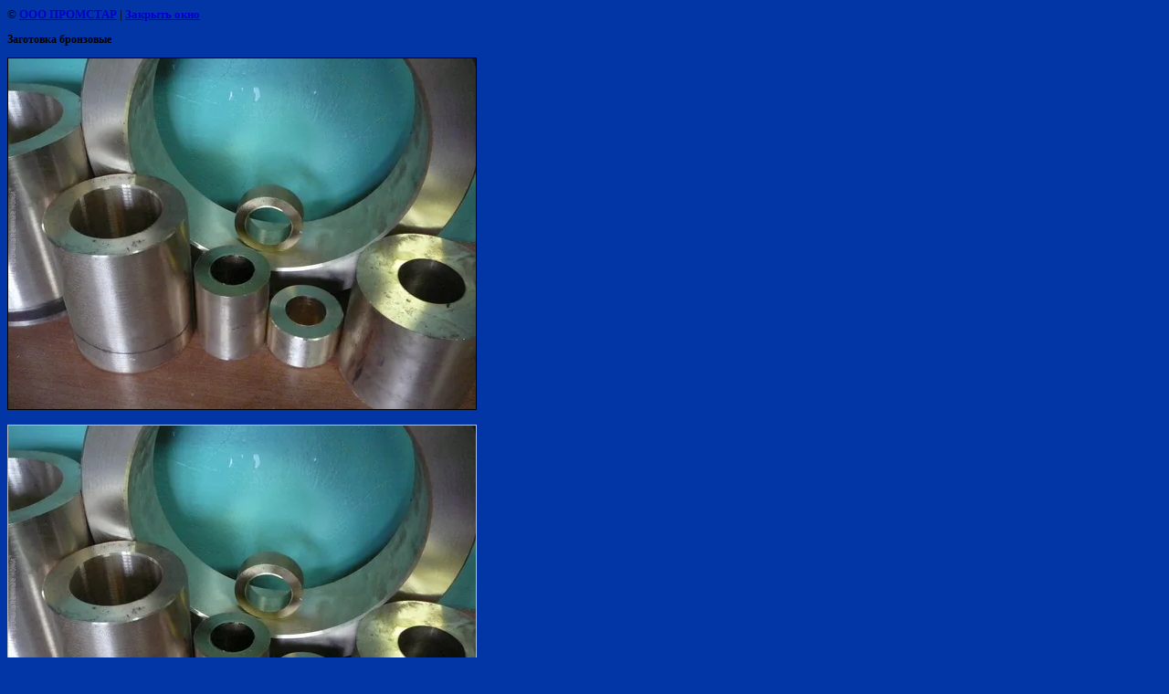

--- FILE ---
content_type: text/html; charset=utf-8
request_url: http://ooopromstar.ru/page383504?view=228184003
body_size: 2255
content:
<html>
<head>
<meta name="yandex-verification" content="2108b8d46e9f92a2" />
<meta name="yandex-verification" content="2108b8d46e9f92a2" />
<meta name="google-site-verification" content="vDIFr0BnFP1-vxFaKtEOwFno0BEb8YQ5Nupj_ewpn8s" />

            <!-- 46b9544ffa2e5e73c3c971fe2ede35a5 -->
            <script src='/shared/s3/js/lang/ru.js'></script>
            <script src='/shared/s3/js/common.min.js'></script>
        <link rel='stylesheet' type='text/css' href='/shared/s3/css/calendar.css' /><link rel='stylesheet' type='text/css' href='/shared/highslide-4.1.13/highslide.min.css'/>
<script type='text/javascript' src='/shared/highslide-4.1.13/highslide.packed.js'></script>
<script type='text/javascript'>
hs.graphicsDir = '/shared/highslide-4.1.13/graphics/';
hs.outlineType = null;
hs.showCredits = false;
hs.lang={cssDirection:'ltr',loadingText:'Загрузка...',loadingTitle:'Кликните чтобы отменить',focusTitle:'Нажмите чтобы перенести вперёд',fullExpandTitle:'Увеличить',fullExpandText:'Полноэкранный',previousText:'Предыдущий',previousTitle:'Назад (стрелка влево)',nextText:'Далее',nextTitle:'Далее (стрелка вправо)',moveTitle:'Передвинуть',moveText:'Передвинуть',closeText:'Закрыть',closeTitle:'Закрыть (Esc)',resizeTitle:'Восстановить размер',playText:'Слайд-шоу',playTitle:'Слайд-шоу (пробел)',pauseText:'Пауза',pauseTitle:'Приостановить слайд-шоу (пробел)',number:'Изображение %1/%2',restoreTitle:'Нажмите чтобы посмотреть картинку, используйте мышь для перетаскивания. Используйте клавиши вперёд и назад'};</script>
<link rel="icon" href="/favicon.ico" type="image/x-icon">
<link rel="canonical" href="https://ooopromstar.ru/page383504"><title>Заготовка  бронзовые | ООО ПРОМСТАР ДЕТАЛИ, КОМПЛЕКТУЮЩИЕ, ЗАПАСНЫЕ ЧАСТИ</title>
<link href="/t/v25/images/styles.css" rel="stylesheet" type="text/css">
<meta name="description" content="Заготовка  бронзовые | ООО ПРОМСТАР ДЕТАЛИ, КОМПЛЕКТУЮЩИЕ, ЗАПАСНЫЕ ЧАСТИ">
<meta name="keywords" content="Заготовка  бронзовые | Ножи, контрножи, лезвия ножей, специнструмент, запасные части, комплектующие">
<meta name="robots" content="all">
<meta name="revisit-after" content="31 days">
<meta http-equiv="Content-Type" content="text/html; charset=UTF-8">
<meta name="viewport" content="width=device-width, initial-scale=1.0, maximum-scale=1.0, user-scalable=no">
</head>

<body bgcolor="#ffffff" text="#000000">

<style>
body, td { font-size:13px; font-family:verdana; }
img { border: 1px solid #c0c0c0; max-width: 100%;width: auto;height: auto;}
a.back { font-weight: bold; color: #0000cc; text-decoration: underline; }
</style>


&copy; <a class="back" href="http://ooopromstar.ru/">ООО ПРОМСТАР</a> | <a class="back" href="javascript:window.close();">Закрыть окно</a> 

<h3>Заготовка  бронзовые</h3>

<img style="border: 1px solid black" src="/d/foto1226468127.jpg">

<br><br clear=all>

<img src="/thumb/2/CWfVvmYViTqGOigWGac6kg/r/d/1226466500.jpg" />

<br><br clear=all>

&copy; <a class="back" href="http://ooopromstar.ru/">ООО ПРОМСТАР</a>
<br><br clear=all>


<!-- assets.bottom -->
<!-- </noscript></script></style> -->
<script src="/my/s3/js/site.min.js?1768978399" ></script>
<script src="/my/s3/js/site/defender.min.js?1768978399" ></script>
<script src="https://cp.onicon.ru/loader/543b29cc72d22c503a000086.js" data-auto async></script>
<script >/*<![CDATA[*/
var megacounter_key="9ca06b8d235f83d25450de065278c553";
(function(d){
    var s = d.createElement("script");
    s.src = "//counter.megagroup.ru/loader.js?"+new Date().getTime();
    s.async = true;
    d.getElementsByTagName("head")[0].appendChild(s);
})(document);
/*]]>*/</script>
<script >/*<![CDATA[*/
$ite.start({"sid":11416,"vid":1626045,"aid":978,"stid":1,"cp":21,"active":true,"domain":"ooopromstar.ru","lang":"ru","trusted":false,"debug":false,"captcha":3,"onetap":[{"provider":"vkontakte","provider_id":"51973082","code_verifier":"YMMcTj20mwjYj2zMM2MUwmxUzGxAN43ONYMNzcYYjZk"}]});
/*]]>*/</script>
<!-- /assets.bottom -->
</body>
</html>

--- FILE ---
content_type: text/javascript
request_url: http://counter.megagroup.ru/9ca06b8d235f83d25450de065278c553.js?r=&s=1280*720*24&u=http%3A%2F%2Fooopromstar.ru%2Fpage383504%3Fview%3D228184003&t=%D0%97%D0%B0%D0%B3%D0%BE%D1%82%D0%BE%D0%B2%D0%BA%D0%B0%20%D0%B1%D1%80%D0%BE%D0%BD%D0%B7%D0%BE%D0%B2%D1%8B%D0%B5%20%7C%20%D0%9E%D0%9E%D0%9E%20%D0%9F%D0%A0%D0%9E%D0%9C%D0%A1%D0%A2%D0%90%D0%A0%20%D0%94%D0%95%D0%A2%D0%90%D0%9B%D0%98%2C%20%D0%9A%D0%9E%D0%9C%D0%9F%D0%9B%D0%95%D0%9A%D0%A2%D0%A3%D0%AE%D0%A9%D0%98%D0%95%2C%20%D0%97%D0%90%D0%9F%D0%90%D0%A1%D0%9D%D0%AB%D0%95%20%D0%A7%D0%90%D0%A1%D0%A2%D0%98&fv=0,0&en=1&rld=0&fr=0&callback=_sntnl1768997888372&1768997888372
body_size: 198
content:
//:1
_sntnl1768997888372({date:"Wed, 21 Jan 2026 12:18:08 GMT", res:"1"})